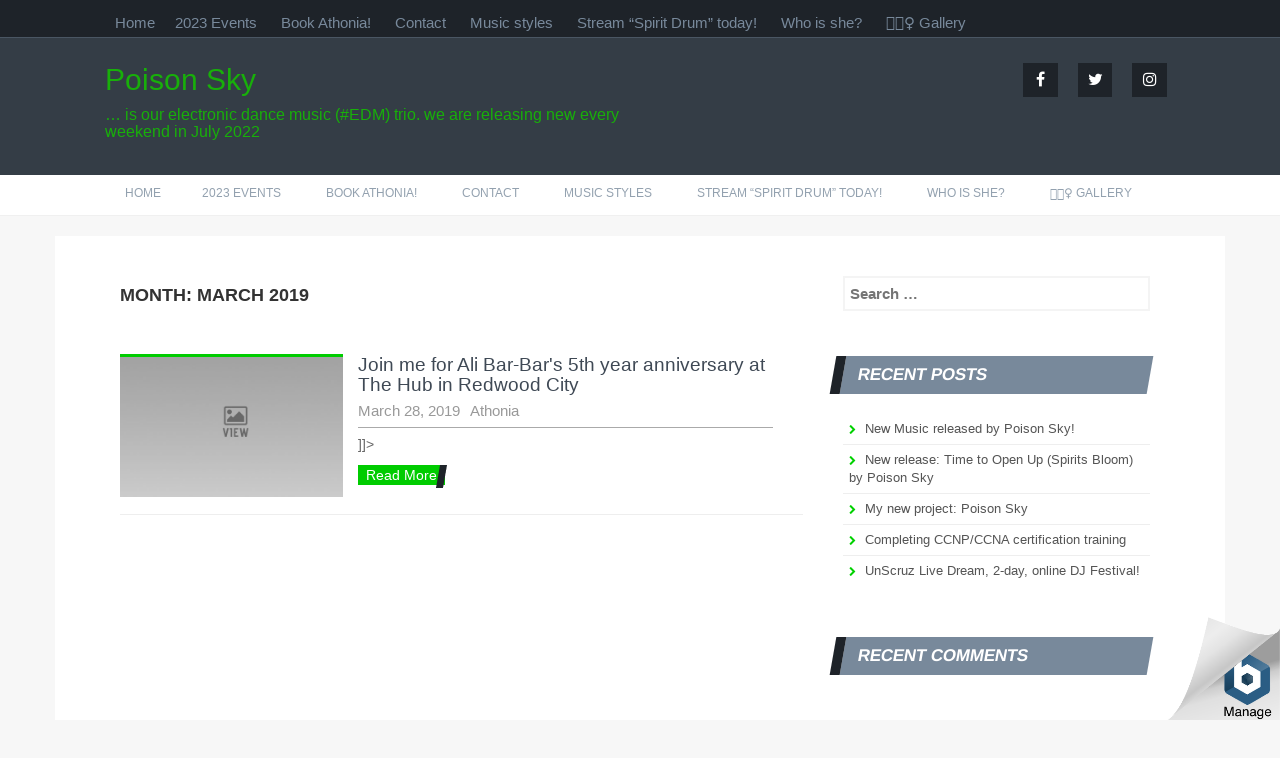

--- FILE ---
content_type: text/html; charset=UTF-8
request_url: http://athonia.com/2019/03/
body_size: 9341
content:
<!DOCTYPE html>
<html lang="en-US">
<head>
    <meta charset="UTF-8">
    <meta name="viewport" content="width=device-width, initial-scale=1">
    <link rel="profile" href="http://gmpg.org/xfn/11">
    <link rel="pingback" href="http://athonia.com/xmlrpc.php">

    <title>March 2019 &#8211; Poison Sky</title>
<meta name='robots' content='max-image-preview:large'/>
<link rel='dns-prefetch' href='//fonts.googleapis.com'/>
<link rel="alternate" type="application/rss+xml" title="Poison Sky &raquo; Feed" href="http://athonia.com/feed/"/>
<link rel="alternate" type="application/rss+xml" title="Poison Sky &raquo; Comments Feed" href="http://athonia.com/comments/feed/"/>
<!-- This site uses the Google Analytics by MonsterInsights plugin v7.5.0 - Using Analytics tracking - https://www.monsterinsights.com/ -->
<script type="text/javascript" data-cfasync="false">var mi_version='7.5.0';var mi_track_user=true;var mi_no_track_reason='';var disableStr='ga-disable-UA-6988381-1';function __gaTrackerIsOptedOut(){return document.cookie.indexOf(disableStr+'=true')>-1;}if(__gaTrackerIsOptedOut()){window[disableStr]=true;}function __gaTrackerOptout(){document.cookie=disableStr+'=true; expires=Thu, 31 Dec 2099 23:59:59 UTC; path=/';window[disableStr]=true;}if(mi_track_user){(function(i,s,o,g,r,a,m){i['GoogleAnalyticsObject']=r;i[r]=i[r]||function(){(i[r].q=i[r].q||[]).push(arguments)},i[r].l=1*new Date();a=s.createElement(o),m=s.getElementsByTagName(o)[0];a.async=1;a.src=g;m.parentNode.insertBefore(a,m)})(window,document,'script','//www.google-analytics.com/analytics.js','__gaTracker');__gaTracker('create','UA-6988381-1','auto',{'allowLinker':true});__gaTracker('set','forceSSL',true);__gaTracker('require','displayfeatures');__gaTracker('require','linkid','linkid.js');__gaTracker('require','linker');__gaTracker('linker:autoLink',['athonia.com']);__gaTracker('send','pageview');}else{console.log("");(function(){var noopfn=function(){return null;};var noopnullfn=function(){return null;};var Tracker=function(){return null;};var p=Tracker.prototype;p.get=noopfn;p.set=noopfn;p.send=noopfn;var __gaTracker=function(){var len=arguments.length;if(len===0){return;}var f=arguments[len-1];if(typeof f!=='object'||f===null||typeof f.hitCallback!=='function'){console.log('Not running function __gaTracker('+arguments[0]+" ....) because you are not being tracked. "+mi_no_track_reason);return;}try{f.hitCallback();}catch(ex){}};__gaTracker.create=function(){return new Tracker();};__gaTracker.getByName=noopnullfn;__gaTracker.getAll=function(){return[];};__gaTracker.remove=noopfn;window['__gaTracker']=__gaTracker;})();}</script>
<!-- / Google Analytics by MonsterInsights -->
<script type="text/javascript">//<![CDATA[
window._wpemojiSettings={"baseUrl":"https:\/\/s.w.org\/images\/core\/emoji\/15.0.3\/72x72\/","ext":".png","svgUrl":"https:\/\/s.w.org\/images\/core\/emoji\/15.0.3\/svg\/","svgExt":".svg","source":{"concatemoji":"http:\/\/athonia.com\/wp-includes\/js\/wp-emoji-release.min.js?ver=6.5.7"}};!function(i,n){var o,s,e;function c(e){try{var t={supportTests:e,timestamp:(new Date).valueOf()};sessionStorage.setItem(o,JSON.stringify(t))}catch(e){}}function p(e,t,n){e.clearRect(0,0,e.canvas.width,e.canvas.height),e.fillText(t,0,0);var t=new Uint32Array(e.getImageData(0,0,e.canvas.width,e.canvas.height).data),r=(e.clearRect(0,0,e.canvas.width,e.canvas.height),e.fillText(n,0,0),new Uint32Array(e.getImageData(0,0,e.canvas.width,e.canvas.height).data));return t.every(function(e,t){return e===r[t]})}function u(e,t,n){switch(t){case"flag":return n(e,"\ud83c\udff3\ufe0f\u200d\u26a7\ufe0f","\ud83c\udff3\ufe0f\u200b\u26a7\ufe0f")?!1:!n(e,"\ud83c\uddfa\ud83c\uddf3","\ud83c\uddfa\u200b\ud83c\uddf3")&&!n(e,"\ud83c\udff4\udb40\udc67\udb40\udc62\udb40\udc65\udb40\udc6e\udb40\udc67\udb40\udc7f","\ud83c\udff4\u200b\udb40\udc67\u200b\udb40\udc62\u200b\udb40\udc65\u200b\udb40\udc6e\u200b\udb40\udc67\u200b\udb40\udc7f");case"emoji":return!n(e,"\ud83d\udc26\u200d\u2b1b","\ud83d\udc26\u200b\u2b1b")}return!1}function f(e,t,n){var r="undefined"!=typeof WorkerGlobalScope&&self instanceof WorkerGlobalScope?new OffscreenCanvas(300,150):i.createElement("canvas"),a=r.getContext("2d",{willReadFrequently:!0}),o=(a.textBaseline="top",a.font="600 32px Arial",{});return e.forEach(function(e){o[e]=t(a,e,n)}),o}function t(e){var t=i.createElement("script");t.src=e,t.defer=!0,i.head.appendChild(t)}"undefined"!=typeof Promise&&(o="wpEmojiSettingsSupports",s=["flag","emoji"],n.supports={everything:!0,everythingExceptFlag:!0},e=new Promise(function(e){i.addEventListener("DOMContentLoaded",e,{once:!0})}),new Promise(function(t){var n=function(){try{var e=JSON.parse(sessionStorage.getItem(o));if("object"==typeof e&&"number"==typeof e.timestamp&&(new Date).valueOf()<e.timestamp+604800&&"object"==typeof e.supportTests)return e.supportTests}catch(e){}return null}();if(!n){if("undefined"!=typeof Worker&&"undefined"!=typeof OffscreenCanvas&&"undefined"!=typeof URL&&URL.createObjectURL&&"undefined"!=typeof Blob)try{var e="postMessage("+f.toString()+"("+[JSON.stringify(s),u.toString(),p.toString()].join(",")+"));",r=new Blob([e],{type:"text/javascript"}),a=new Worker(URL.createObjectURL(r),{name:"wpTestEmojiSupports"});return void(a.onmessage=function(e){c(n=e.data),a.terminate(),t(n)})}catch(e){}c(n=f(s,u,p))}t(n)}).then(function(e){for(var t in e)n.supports[t]=e[t],n.supports.everything=n.supports.everything&&n.supports[t],"flag"!==t&&(n.supports.everythingExceptFlag=n.supports.everythingExceptFlag&&n.supports[t]);n.supports.everythingExceptFlag=n.supports.everythingExceptFlag&&!n.supports.flag,n.DOMReady=!1,n.readyCallback=function(){n.DOMReady=!0}}).then(function(){return e}).then(function(){var e;n.supports.everything||(n.readyCallback(),(e=n.source||{}).concatemoji?t(e.concatemoji):e.wpemoji&&e.twemoji&&(t(e.twemoji),t(e.wpemoji)))}))}((window,document),window._wpemojiSettings);
//]]></script>
<style id='wp-emoji-styles-inline-css' type='text/css'>img.wp-smiley,img.emoji{display:inline!important;border:none!important;box-shadow:none!important;height:1em!important;width:1em!important;margin:0 .07em!important;vertical-align:-.1em!important;background:none!important;padding:0!important}</style>
<link rel='stylesheet' id='wp-block-library-css' href='http://athonia.com/wp-includes/css/dist/block-library/style.min.css?ver=6.5.7' type='text/css' media='all'/>
<style id='classic-theme-styles-inline-css' type='text/css'>.wp-block-button__link{color:#fff;background-color:#32373c;border-radius:9999px;box-shadow:none;text-decoration:none;padding:calc(.667em + 2px) calc(1.333em + 2px);font-size:1.125em}.wp-block-file__button{background:#32373c;color:#fff;text-decoration:none}</style>
<style id='global-styles-inline-css' type='text/css'>body{--wp--preset--color--black:#000;--wp--preset--color--cyan-bluish-gray:#abb8c3;--wp--preset--color--white:#fff;--wp--preset--color--pale-pink:#f78da7;--wp--preset--color--vivid-red:#cf2e2e;--wp--preset--color--luminous-vivid-orange:#ff6900;--wp--preset--color--luminous-vivid-amber:#fcb900;--wp--preset--color--light-green-cyan:#7bdcb5;--wp--preset--color--vivid-green-cyan:#00d084;--wp--preset--color--pale-cyan-blue:#8ed1fc;--wp--preset--color--vivid-cyan-blue:#0693e3;--wp--preset--color--vivid-purple:#9b51e0;--wp--preset--gradient--vivid-cyan-blue-to-vivid-purple:linear-gradient(135deg,rgba(6,147,227,1) 0%,#9b51e0 100%);--wp--preset--gradient--light-green-cyan-to-vivid-green-cyan:linear-gradient(135deg,#7adcb4 0%,#00d082 100%);--wp--preset--gradient--luminous-vivid-amber-to-luminous-vivid-orange:linear-gradient(135deg,rgba(252,185,0,1) 0%,rgba(255,105,0,1) 100%);--wp--preset--gradient--luminous-vivid-orange-to-vivid-red:linear-gradient(135deg,rgba(255,105,0,1) 0%,#cf2e2e 100%);--wp--preset--gradient--very-light-gray-to-cyan-bluish-gray:linear-gradient(135deg,#eee 0%,#a9b8c3 100%);--wp--preset--gradient--cool-to-warm-spectrum:linear-gradient(135deg,#4aeadc 0%,#9778d1 20%,#cf2aba 40%,#ee2c82 60%,#fb6962 80%,#fef84c 100%);--wp--preset--gradient--blush-light-purple:linear-gradient(135deg,#ffceec 0%,#9896f0 100%);--wp--preset--gradient--blush-bordeaux:linear-gradient(135deg,#fecda5 0%,#fe2d2d 50%,#6b003e 100%);--wp--preset--gradient--luminous-dusk:linear-gradient(135deg,#ffcb70 0%,#c751c0 50%,#4158d0 100%);--wp--preset--gradient--pale-ocean:linear-gradient(135deg,#fff5cb 0%,#b6e3d4 50%,#33a7b5 100%);--wp--preset--gradient--electric-grass:linear-gradient(135deg,#caf880 0%,#71ce7e 100%);--wp--preset--gradient--midnight:linear-gradient(135deg,#020381 0%,#2874fc 100%);--wp--preset--font-size--small:13px;--wp--preset--font-size--medium:20px;--wp--preset--font-size--large:36px;--wp--preset--font-size--x-large:42px;--wp--preset--spacing--20:.44rem;--wp--preset--spacing--30:.67rem;--wp--preset--spacing--40:1rem;--wp--preset--spacing--50:1.5rem;--wp--preset--spacing--60:2.25rem;--wp--preset--spacing--70:3.38rem;--wp--preset--spacing--80:5.06rem;--wp--preset--shadow--natural:6px 6px 9px rgba(0,0,0,.2);--wp--preset--shadow--deep:12px 12px 50px rgba(0,0,0,.4);--wp--preset--shadow--sharp:6px 6px 0 rgba(0,0,0,.2);--wp--preset--shadow--outlined:6px 6px 0 -3px rgba(255,255,255,1) , 6px 6px rgba(0,0,0,1);--wp--preset--shadow--crisp:6px 6px 0 rgba(0,0,0,1)}:where(.is-layout-flex){gap:.5em}:where(.is-layout-grid){gap:.5em}body .is-layout-flex{display:flex}body .is-layout-flex{flex-wrap:wrap;align-items:center}body .is-layout-flex>*{margin:0}body .is-layout-grid{display:grid}body .is-layout-grid>*{margin:0}:where(.wp-block-columns.is-layout-flex){gap:2em}:where(.wp-block-columns.is-layout-grid){gap:2em}:where(.wp-block-post-template.is-layout-flex){gap:1.25em}:where(.wp-block-post-template.is-layout-grid){gap:1.25em}.has-black-color{color:var(--wp--preset--color--black)!important}.has-cyan-bluish-gray-color{color:var(--wp--preset--color--cyan-bluish-gray)!important}.has-white-color{color:var(--wp--preset--color--white)!important}.has-pale-pink-color{color:var(--wp--preset--color--pale-pink)!important}.has-vivid-red-color{color:var(--wp--preset--color--vivid-red)!important}.has-luminous-vivid-orange-color{color:var(--wp--preset--color--luminous-vivid-orange)!important}.has-luminous-vivid-amber-color{color:var(--wp--preset--color--luminous-vivid-amber)!important}.has-light-green-cyan-color{color:var(--wp--preset--color--light-green-cyan)!important}.has-vivid-green-cyan-color{color:var(--wp--preset--color--vivid-green-cyan)!important}.has-pale-cyan-blue-color{color:var(--wp--preset--color--pale-cyan-blue)!important}.has-vivid-cyan-blue-color{color:var(--wp--preset--color--vivid-cyan-blue)!important}.has-vivid-purple-color{color:var(--wp--preset--color--vivid-purple)!important}.has-black-background-color{background-color:var(--wp--preset--color--black)!important}.has-cyan-bluish-gray-background-color{background-color:var(--wp--preset--color--cyan-bluish-gray)!important}.has-white-background-color{background-color:var(--wp--preset--color--white)!important}.has-pale-pink-background-color{background-color:var(--wp--preset--color--pale-pink)!important}.has-vivid-red-background-color{background-color:var(--wp--preset--color--vivid-red)!important}.has-luminous-vivid-orange-background-color{background-color:var(--wp--preset--color--luminous-vivid-orange)!important}.has-luminous-vivid-amber-background-color{background-color:var(--wp--preset--color--luminous-vivid-amber)!important}.has-light-green-cyan-background-color{background-color:var(--wp--preset--color--light-green-cyan)!important}.has-vivid-green-cyan-background-color{background-color:var(--wp--preset--color--vivid-green-cyan)!important}.has-pale-cyan-blue-background-color{background-color:var(--wp--preset--color--pale-cyan-blue)!important}.has-vivid-cyan-blue-background-color{background-color:var(--wp--preset--color--vivid-cyan-blue)!important}.has-vivid-purple-background-color{background-color:var(--wp--preset--color--vivid-purple)!important}.has-black-border-color{border-color:var(--wp--preset--color--black)!important}.has-cyan-bluish-gray-border-color{border-color:var(--wp--preset--color--cyan-bluish-gray)!important}.has-white-border-color{border-color:var(--wp--preset--color--white)!important}.has-pale-pink-border-color{border-color:var(--wp--preset--color--pale-pink)!important}.has-vivid-red-border-color{border-color:var(--wp--preset--color--vivid-red)!important}.has-luminous-vivid-orange-border-color{border-color:var(--wp--preset--color--luminous-vivid-orange)!important}.has-luminous-vivid-amber-border-color{border-color:var(--wp--preset--color--luminous-vivid-amber)!important}.has-light-green-cyan-border-color{border-color:var(--wp--preset--color--light-green-cyan)!important}.has-vivid-green-cyan-border-color{border-color:var(--wp--preset--color--vivid-green-cyan)!important}.has-pale-cyan-blue-border-color{border-color:var(--wp--preset--color--pale-cyan-blue)!important}.has-vivid-cyan-blue-border-color{border-color:var(--wp--preset--color--vivid-cyan-blue)!important}.has-vivid-purple-border-color{border-color:var(--wp--preset--color--vivid-purple)!important}.has-vivid-cyan-blue-to-vivid-purple-gradient-background{background:var(--wp--preset--gradient--vivid-cyan-blue-to-vivid-purple)!important}.has-light-green-cyan-to-vivid-green-cyan-gradient-background{background:var(--wp--preset--gradient--light-green-cyan-to-vivid-green-cyan)!important}.has-luminous-vivid-amber-to-luminous-vivid-orange-gradient-background{background:var(--wp--preset--gradient--luminous-vivid-amber-to-luminous-vivid-orange)!important}.has-luminous-vivid-orange-to-vivid-red-gradient-background{background:var(--wp--preset--gradient--luminous-vivid-orange-to-vivid-red)!important}.has-very-light-gray-to-cyan-bluish-gray-gradient-background{background:var(--wp--preset--gradient--very-light-gray-to-cyan-bluish-gray)!important}.has-cool-to-warm-spectrum-gradient-background{background:var(--wp--preset--gradient--cool-to-warm-spectrum)!important}.has-blush-light-purple-gradient-background{background:var(--wp--preset--gradient--blush-light-purple)!important}.has-blush-bordeaux-gradient-background{background:var(--wp--preset--gradient--blush-bordeaux)!important}.has-luminous-dusk-gradient-background{background:var(--wp--preset--gradient--luminous-dusk)!important}.has-pale-ocean-gradient-background{background:var(--wp--preset--gradient--pale-ocean)!important}.has-electric-grass-gradient-background{background:var(--wp--preset--gradient--electric-grass)!important}.has-midnight-gradient-background{background:var(--wp--preset--gradient--midnight)!important}.has-small-font-size{font-size:var(--wp--preset--font-size--small)!important}.has-medium-font-size{font-size:var(--wp--preset--font-size--medium)!important}.has-large-font-size{font-size:var(--wp--preset--font-size--large)!important}.has-x-large-font-size{font-size:var(--wp--preset--font-size--x-large)!important}.wp-block-navigation a:where(:not(.wp-element-button)){color:inherit}:where(.wp-block-post-template.is-layout-flex){gap:1.25em}:where(.wp-block-post-template.is-layout-grid){gap:1.25em}:where(.wp-block-columns.is-layout-flex){gap:2em}:where(.wp-block-columns.is-layout-grid){gap:2em}.wp-block-pullquote{font-size:1.5em;line-height:1.6}</style>
<link rel='stylesheet' id='contact-form-7-css' href='http://athonia.com/wp-content/plugins/contact-form-7/includes/css/styles.css?ver=5.1.1' type='text/css' media='all'/>
<link rel='stylesheet' id='cleanpress-style-css' href='http://athonia.com/wp-content/themes/cleanpress/style.css?ver=6.5.7' type='text/css' media='all'/>
<link rel='stylesheet' id='cleanpress-title-font-css' href='//fonts.googleapis.com/css?family=Nunito%3A100%2C300%2C400%2C700&#038;ver=6.5.7' type='text/css' media='all'/>
<link rel='stylesheet' id='cleanpress-body-font-css' href='//fonts.googleapis.com/css?family=Alegreya%3A100%2C300%2C400%2C700&#038;ver=6.5.7' type='text/css' media='all'/>
<link rel='stylesheet' id='font-awesome-css' href='http://athonia.com/wp-content/plugins/elementor/assets/lib/font-awesome/css/font-awesome.min.css?ver=4.7.0' type='text/css' media='all'/>
<link rel='stylesheet' id='nivo-slider-css' href='http://athonia.com/wp-content/themes/cleanpress/assets/css/nivo-slider.css?ver=6.5.7' type='text/css' media='all'/>
<link rel='stylesheet' id='nivo-skin-css' href='http://athonia.com/wp-content/themes/cleanpress/assets/css/nivo-default/default.css?ver=6.5.7' type='text/css' media='all'/>
<link rel='stylesheet' id='bootstrap-css' href='http://athonia.com/wp-content/themes/cleanpress/assets/bootstrap/css/bootstrap.min.css?ver=6.5.7' type='text/css' media='all'/>
<link rel='stylesheet' id='hover-style-css' href='http://athonia.com/wp-content/themes/cleanpress/assets/css/hover.min.css?ver=6.5.7' type='text/css' media='all'/>
<link rel='stylesheet' id='cleanpress-main-theme-style-css' href='http://athonia.com/wp-content/themes/cleanpress/assets/theme-styles/css/default.css?ver=6.5.7' type='text/css' media='all'/>
<style id='cleanpress-main-theme-style-inline-css' type='text/css'>#social-search .searchform:before{border-left-color:#fff}#social-search .searchform,#social-search .searchform:after{background:#fff}.title-font,h1,h2{font-family: }body{font-family: }#masthead h1.site-title a{color:#18af0a}#masthead h2.site-description{color:#18af0a}#primary-mono .entry-content{font-size:14px}</style>
<script type="text/javascript" id="monsterinsights-frontend-script-js-extra">//<![CDATA[
var monsterinsights_frontend={"js_events_tracking":"true","download_extensions":"doc,exe,js,pdf,ppt,tgz,zip,xls","inbound_paths":"[{\"path\":\"\\\/go\\\/\",\"label\":\"affiliate\"},{\"path\":\"\\\/recommend\\\/\",\"label\":\"affiliate\"}]","home_url":"http:\/\/athonia.com","hash_tracking":"false"};
//]]></script>
<script type="text/javascript" src="http://athonia.com/wp-content/plugins/google-analytics-for-wordpress/assets/js/frontend.min.js?ver=7.5.0" id="monsterinsights-frontend-script-js"></script>
<script type="text/javascript" src="http://athonia.com/wp-includes/js/jquery/jquery.min.js?ver=3.7.1" id="jquery-core-js"></script>
<script type="text/javascript" src="http://athonia.com/wp-includes/js/jquery/jquery-migrate.min.js?ver=3.4.1" id="jquery-migrate-js"></script>
<script type="text/javascript" src="http://athonia.com/wp-content/themes/cleanpress/js/jquery-scrolltofixed-min.js?ver=6.5.7" id="cleanpress-sticky-sidebar-js-js"></script>
<link rel="https://api.w.org/" href="http://athonia.com/wp-json/"/><link rel="EditURI" type="application/rsd+xml" title="RSD" href="http://athonia.com/xmlrpc.php?rsd"/>
<meta name="generator" content="WordPress 6.5.7"/>
<style type="text/css">.recentcomments a{display:inline!important;padding:0!important;margin:0!important}</style>	<style>
	#masthead {
			background-image: url();
			background-size: cover;
			background-position-x: center;
			background-repeat: no-repeat;
		}
	</style>	
	</head>
<body class="archive date sidebar-enabled group-blog elementor-default">
<div id="page" class="hfeed site">
	<a class="skip-link screen-reader-text" href="#content">Skip to content</a>
    <div id="top-bar">
    <div class="container">
        <div id="top-search-form" class="col-md-12">
            <form role="search" method="get" class="row search-form" action="http://athonia.com/">
                <div class="search-form-top">
                    <label>
                        <span class="screen-reader-text">Search for:</span>
                        <input type="text" class="search-field" placeholder="Search for anything on this site..." value="" name="s">
                    </label>
                </div>
                <div class="cancel-search">Cancel</div>
            </form>
        </div>
        <div class="top-menu col-md-10 col-sm-10 col-xs-10">
            <div id="slickmenu"></div>
<nav id="top-navigation" class="secondary-navigation title-font" role="navigation">
            <div class="menu"><ul>
<li><a href="http://athonia.com/">Home</a></li><li class="page_item page-item-312"><a href="http://athonia.com/athonias-live-music-events-club-nights-festivals/">2023 Events</a></li>
<li class="page_item page-item-310"><a href="http://athonia.com/bookings/">Book Athonia!</a></li>
<li class="page_item page-item-158"><a href="http://athonia.com/158-2/">Contact</a></li>
<li class="page_item page-item-313 page_item_has_children"><a href="http://athonia.com/recently-added-artists-in-the-djs-crates-2/">Music styles</a>
<ul class='children'>
	<li class="page_item page-item-427"><a href="http://athonia.com/recently-added-artists-in-the-djs-crates-2/motiv-ali-bar-bar-music/">MOTIV/Ali Bar Bar music</a></li>
</ul>
</li>
<li class="page_item page-item-730"><a href="http://athonia.com/stream-spirit-drum-today/">Stream &#8220;Spirit Drum&#8221; today!</a></li>
<li class="page_item page-item-308"><a href="http://athonia.com/about-2/">Who is she?</a></li>
<li class="page_item page-item-672"><a href="http://athonia.com/%f0%9f%99%8b%f0%9f%8f%bc%e2%80%8d%e2%99%80%ef%b8%8f-gallery/">🙋🏼‍♀️ Gallery</a></li>
</ul></div>
</nav><!-- #site-navigation -->        </div>

        <div class="top-search-icon col-md-2 col-sm-2 col-xs-2">
            <i class="fa fa-search"></i>
        </div>
    </div>
</div><!--#top-bar-->
    <header id="masthead" class="site-header" role="banner">
    <div class="container">
        <div class="site-branding col-md-6 col-sm-6 col-xs-12">
                        <div id="text-title-desc">
                <h1 class="site-title title-font"><a href="http://athonia.com/" rel="home">Poison Sky</a></h1>
                <h2 class="site-description">… is our electronic dance music (#EDM) trio.  we are releasing new every weekend in July 2022</h2>
            </div>
        </div>

        <div id="social-icons" class="col-md-6 col-sm-6 col-xs-12">
            	<a class="" href="https://fb.me/athonia"><i class="fa fa-fw fa-facebook"></i></a>
		<a class="" href="http://twitter.com/Athonia"><i class="fa fa-fw fa-twitter"></i></a>
		<a class="" href="http://www.instagram.com/Athonia.Cappelli"><i class="fa fa-fw fa-instagram"></i></a>
	        </div>
    </div>

</header><!-- #masthead -->
    <nav id="site-navigation" class="main-navigation title-font" role="navigation">
    <div class="container">
        <div class="menu"><ul>
<li><a href="http://athonia.com/">Home</a></li><li class="page_item page-item-312"><a href="http://athonia.com/athonias-live-music-events-club-nights-festivals/">2023 Events</a></li>
<li class="page_item page-item-310"><a href="http://athonia.com/bookings/">Book Athonia!</a></li>
<li class="page_item page-item-158"><a href="http://athonia.com/158-2/">Contact</a></li>
<li class="page_item page-item-313 page_item_has_children"><a href="http://athonia.com/recently-added-artists-in-the-djs-crates-2/">Music styles</a>
<ul class='children'>
	<li class="page_item page-item-427"><a href="http://athonia.com/recently-added-artists-in-the-djs-crates-2/motiv-ali-bar-bar-music/">MOTIV/Ali Bar Bar music</a></li>
</ul>
</li>
<li class="page_item page-item-730"><a href="http://athonia.com/stream-spirit-drum-today/">Stream &#8220;Spirit Drum&#8221; today!</a></li>
<li class="page_item page-item-308"><a href="http://athonia.com/about-2/">Who is she?</a></li>
<li class="page_item page-item-672"><a href="http://athonia.com/%f0%9f%99%8b%f0%9f%8f%bc%e2%80%8d%e2%99%80%ef%b8%8f-gallery/">🙋🏼‍♀️ Gallery</a></li>
</ul></div>
    </div>
</nav><!-- #site-navigation -->
        <a href="#menu" class="menu-link"> &#9776;</a>
    <nav id="menu" class="panel" role="navigation">
            <div class="menu"><ul>
<li><a href="http://athonia.com/">Home</a></li><li class="page_item page-item-312"><a href="http://athonia.com/athonias-live-music-events-club-nights-festivals/">2023 Events</a></li>
<li class="page_item page-item-310"><a href="http://athonia.com/bookings/">Book Athonia!</a></li>
<li class="page_item page-item-158"><a href="http://athonia.com/158-2/">Contact</a></li>
<li class="page_item page-item-313 page_item_has_children"><a href="http://athonia.com/recently-added-artists-in-the-djs-crates-2/">Music styles</a>
<ul class='children'>
	<li class="page_item page-item-427"><a href="http://athonia.com/recently-added-artists-in-the-djs-crates-2/motiv-ali-bar-bar-music/">MOTIV/Ali Bar Bar music</a></li>
</ul>
</li>
<li class="page_item page-item-730"><a href="http://athonia.com/stream-spirit-drum-today/">Stream &#8220;Spirit Drum&#8221; today!</a></li>
<li class="page_item page-item-308"><a href="http://athonia.com/about-2/">Who is she?</a></li>
<li class="page_item page-item-672"><a href="http://athonia.com/%f0%9f%99%8b%f0%9f%8f%bc%e2%80%8d%e2%99%80%ef%b8%8f-gallery/">🙋🏼‍♀️ Gallery</a></li>
</ul></div>

    </nav><!-- #site-navigation -->
		
	
	
	<div class="mega-container">
	
		<div id="content" class="site-content container">
	<div id="primary" class="content-area col-md-8">
		<header class="page-header">
			<h2 class="page-title">Month: <span>March 2019</span></h2>		</header><!-- .page-header -->
			
		<main id="main" class="site-main " role="main">

		
						
				
<article id="post-388" class="col-md-12 col-sm-12 grid post-388 post type-post status-publish format-standard hentry category-news-announcements-updates">

		<div class="featured-thumb col-md-4 col-sm-4">
							<a href="http://athonia.com/2019/03/28/join-me-for-ali-bar-bars-5th-year-anniversary-at-the-hub-in-redwood-city/" title="Join me for Ali Bar-Bar&#039;s 5th year anniversary at The Hub in Redwood City"><img src="http://athonia.com/wp-content/themes/cleanpress/assets/images/placeholder2.jpg" alt="Join me for Ali Bar-Bar&#039;s 5th year anniversary at The Hub in Redwood City"></a>
					</div><!--.featured-thumb-->
			
		<div class="out-thumb col-md-8 col-sm-8">
			<header class="entry-header">
				<h3 class="entry-title title-font"><a href="http://athonia.com/2019/03/28/join-me-for-ali-bar-bars-5th-year-anniversary-at-the-hub-in-redwood-city/" rel="bookmark">Join me for Ali Bar-Bar&#039;s 5th year anniversary at The Hub in Redwood City</a></h3>
				<div class="postedon"><span class="posted-on"><a href="http://athonia.com/2019/03/28/join-me-for-ali-bar-bars-5th-year-anniversary-at-the-hub-in-redwood-city/" rel="bookmark"><time class="entry-date published updated" datetime="2019-03-28T11:20:58-08:00">March 28, 2019</time></a></span><span class="byline"> <span class="author vcard"><a class="url fn n" href="http://athonia.com/author/cappelli/">Athonia</a></span></span></div>
				<span class="entry-excerpt"><p>				<![CDATA[
				<![CDATA[]]]]><![CDATA[>		]]>		</p>
</span>
				<span class="readmore"><a href="http://athonia.com/2019/03/28/join-me-for-ali-bar-bars-5th-year-anniversary-at-the-hub-in-redwood-city/">Read More</a></span>
			</header><!-- .entry-header -->
		</div><!--.out-thumb-->
			
		
		
</article><!-- #post-## -->
			
			
		
		</main><!-- #main -->
		
				
	</div><!-- #primary -->

<div id="secondary" class="widget-area default col-md-4" role="complementary">
	<aside id="search-2" class="widget widget_search"><form role="search" method="get" class="search-form" action="http://athonia.com/">
				<label>
					<span class="screen-reader-text">Search for:</span>
					<input type="search" class="search-field" placeholder="Search &hellip;" value="" name="s"/>
				</label>
				<input type="submit" class="search-submit" value="Search"/>
			</form></aside>
		<aside id="recent-posts-2" class="widget widget_recent_entries">
		<h3 class="widget-title title-font">Recent Posts</h3>
		<ul>
											<li>
					<a href="http://athonia.com/2022/07/02/new-music-released-by-poison-sky/">New Music released by Poison Sky!</a>
									</li>
											<li>
					<a href="http://athonia.com/2021/05/27/new-release-time-to-open-up-spirits-bloom-by-poison-sky/">New release: Time to Open Up (Spirits Bloom) by Poison Sky</a>
									</li>
											<li>
					<a href="http://athonia.com/2020/12/08/poisonsky/">My new project: Poison Sky</a>
									</li>
											<li>
					<a href="http://athonia.com/2020/05/09/completing-ccnp-ccna-certification-training-may-20/">Completing CCNP/CCNA certification training</a>
									</li>
											<li>
					<a href="http://athonia.com/2020/05/04/unscruz-live-dream-live-streamed-original-dj-lineup/">UnScruz Live Dream, 2-day, online DJ Festival!</a>
									</li>
					</ul>

		</aside><aside id="recent-comments-2" class="widget widget_recent_comments"><h3 class="widget-title title-font">Recent Comments</h3><ul id="recentcomments"></ul></aside><aside id="archives-2" class="widget widget_archive"><h3 class="widget-title title-font">Archives</h3>
			<ul>
					<li><a href='http://athonia.com/2022/07/'>July 2022</a></li>
	<li><a href='http://athonia.com/2021/05/'>May 2021</a></li>
	<li><a href='http://athonia.com/2020/12/'>December 2020</a></li>
	<li><a href='http://athonia.com/2020/05/'>May 2020</a></li>
	<li><a href='http://athonia.com/2019/11/'>November 2019</a></li>
	<li><a href='http://athonia.com/2019/07/'>July 2019</a></li>
	<li><a href='http://athonia.com/2019/06/'>June 2019</a></li>
	<li><a href='http://athonia.com/2019/04/'>April 2019</a></li>
	<li><a href='http://athonia.com/2019/03/' aria-current="page">March 2019</a></li>
	<li><a href='http://athonia.com/2018/06/'>June 2018</a></li>
	<li><a href='http://athonia.com/2017/12/'>December 2017</a></li>
	<li><a href='http://athonia.com/2017/07/'>July 2017</a></li>
	<li><a href='http://athonia.com/2017/06/'>June 2017</a></li>
	<li><a href='http://athonia.com/2017/05/'>May 2017</a></li>
			</ul>

			</aside><aside id="categories-2" class="widget widget_categories"><h3 class="widget-title title-font">Categories</h3>
			<ul>
					<li class="cat-item cat-item-4"><a href="http://athonia.com/category/how-to/">How To</a>
</li>
	<li class="cat-item cat-item-5"><a href="http://athonia.com/category/news-announcements-updates/">Latest</a>
</li>
	<li class="cat-item cat-item-6"><a href="http://athonia.com/category/music/">Music</a>
</li>
	<li class="cat-item cat-item-1"><a href="http://athonia.com/category/uncategorized/">Uncategorized</a>
</li>
			</ul>

			</aside><aside id="meta-2" class="widget widget_meta"><h3 class="widget-title title-font">Meta</h3>
		<ul>
						<li><a href="http://athonia.com/wp-login.php">Log in</a></li>
			<li><a href="http://athonia.com/feed/">Entries feed</a></li>
			<li><a href="http://athonia.com/comments/feed/">Comments feed</a></li>

			<li><a href="https://wordpress.org/">WordPress.org</a></li>
		</ul>

		</aside></div><!-- #secondary -->

	</div><!-- #content -->

	 </div><!--.mega-container-->
 
	<footer id="colophon" class="site-footer title-font" role="contentinfo">
		<div class="site-info container">
			Theme Designed by <a href="https://inkhive.com/" rel="nofollow">InkHive</a>.			<span class="sep"></span>
			Copyright Athonia Cappelli, 2019		</div><!-- .site-info -->
	</footer><!-- #colophon -->
	
</div><!-- #page -->


<script type="text/javascript" id="contact-form-7-js-extra">//<![CDATA[
var wpcf7={"apiSettings":{"root":"http:\/\/athonia.com\/wp-json\/contact-form-7\/v1","namespace":"contact-form-7\/v1"}};
//]]></script>
<script type="text/javascript" src="http://athonia.com/wp-content/plugins/contact-form-7/includes/js/scripts.js?ver=5.1.1" id="contact-form-7-js"></script>
<script type="text/javascript" src="http://athonia.com/wp-content/themes/cleanpress/js/external.js?ver=20120207" id="cleanpress-external-js"></script>
<script type="text/javascript" src="http://athonia.com/wp-content/themes/cleanpress/js/skip-link-focus-fix.js?ver=20130115" id="cleanpress-skip-link-focus-fix-js"></script>
<script type="text/javascript" src="http://athonia.com/wp-includes/js/imagesloaded.min.js?ver=5.0.0" id="imagesloaded-js"></script>
<script type="text/javascript" src="http://athonia.com/wp-includes/js/masonry.min.js?ver=4.2.2" id="masonry-js"></script>
<script type="text/javascript" src="http://athonia.com/wp-includes/js/jquery/jquery.masonry.min.js?ver=3.1.2b" id="jquery-masonry-js"></script>
<script type="text/javascript" src="http://athonia.com/wp-content/themes/cleanpress/js/custom.js?ver=6.5.7" id="cleanpress-custom-js-js"></script>

  <div id="bitnami-banner" data-banner-id="45e8a">  <style>#bitnami-banner{z-index:100000;height:80px;padding:0;width:120px;background:transparent;position:fixed;right:0;bottom:0;border:0 solid #ededed}#bitnami-banner .bitnami-corner-image-div{position:fixed;right:0;bottom:0;border:0;z-index:100001;height:110px}#bitnami-banner .bitnami-corner-image-div .bitnami-corner-image{position:fixed;right:0;bottom:0;border:0;z-index:100001;height:110px}#bitnami-close-banner-button{height:12px;width:12px;z-index:10000000000;position:fixed;right:5px;bottom:65px;display:none;cursor:pointer}</style>  <img id="bitnami-close-banner-button" src="[data-uri]"/>  <div class="bitnami-corner-image-div">     <a href="/bitnami/index.html" target="_blank">       <img class="bitnami-corner-image" alt="Bitnami" src="/bitnami/images/xcorner-logo.png.pagespeed.ic.IEIWilc-ea.webp"/>     </a>  </div>  <script type="text/javascript">//<![CDATA[
(function(){var banner=document.getElementById("bitnami-banner");var closeButton=document.getElementById("bitnami-close-banner-button");var toggleCloseButton=function toggleCloseButton(open){if(closeButton){if(open&&banner&&banner.style.display!="none"){closeButton.style.display="block";}else{closeButton.style.display="none";}}return false;};var setCookie=function setCookie(cname,cvalue,exdays){var d=new Date();d.setTime(d.getTime()+(exdays*24*60*60*1000));var expires="expires="+d.toUTCString();document.cookie=cname+"="+cvalue+"; "+expires;};var closeBanner=function closeBanner(open){if(banner){var suffix=banner.getAttribute('data-banner-id')||'global';banner.style.display="none";setCookie('_bitnami_closed_banner_'+suffix,"1",30);}return false;};banner.onmouseover=function(){return toggleCloseButton(1);};banner.onmouseout=function(){return toggleCloseButton(0);};closeButton.onclick=closeBanner;}());
//]]></script> </div>   </body>
</html>


--- FILE ---
content_type: text/css
request_url: http://athonia.com/wp-content/themes/cleanpress/assets/theme-styles/css/default.css?ver=6.5.7
body_size: 6324
content:
@-webkit-keyframes constantrotation{0%{transform:rotate(0deg);-webkit-transform:rotate(0deg);-moz-transform:rotate(0deg);-ms-transform:rotate(0deg);-o-transform:rotate(0deg);background:red}to{transform:rotate(36deg);-webkit-transform:rotate(36deg);-moz-transform:rotate(36deg);-ms-transform:rotate(36deg);-o-transform:rotate(36deg);background:blue}}@keyframes constantrotation{0%{transform:rotate(0deg);-webkit-transform:rotate(0deg);-moz-transform:rotate(0deg);-ms-transform:rotate(0deg);-o-transform:rotate(0deg);background:red}to{transform:rotate(36deg);-webkit-transform:rotate(36deg);-moz-transform:rotate(36deg);-ms-transform:rotate(36deg);-o-transform:rotate(36deg);background:blue}}.body-font{font-family:"Open Sans", Arial, Helvetica, sans-serif}.title-font{font-family:"Open Sans", Arial, Helvetica, sans-serif}body{font-family:"Open Sans", Arial, Helvetica, sans-serif;background:#f7f7f7;word-wrap:break-word;overflow:hidden}.mega-container{background:white;max-width:1170px;margin:auto;margin-top:20px;overflow:visible}a{color:#00cc00;cursor:pointer}a:hover{text-decoration:none;color:#00cc00}.container{margin:auto;max-width:1100px}.section-title{color:#596878;text-transform:uppercase;font-weight:bold;text-align:left;font-size:24px;margin-bottom:10px;position:relative;z-index:3;font-family:"Open Sans", Arial, Helvetica, sans-serif}@media screen and (max-width:991px){.section-title{margin-top:20px}}.section-title span{background:#fff;position:relative;padding:5px 8px;padding-right:15px;z-index:1;display:inline-block}#content{padding-top:30px}#main{clear:both;display:-webkit-box;display:-ms-flexbox;display:flex;-ms-flex-wrap:wrap;flex-wrap:wrap}#primary .section-title span{padding-left:0}.layer{position:absolute;left:0;top:0;right:0;bottom:0;background:rgba(0, 0, 0, 0.6)}#social-icons{text-align:right;padding:25px 0}@media screen and (max-width:768px){#social-icons{text-align:center;width:100%}}#social-icons a{background:#1e2329;display:inline-block;padding:6px 7px;vertical-align:middle;color:#fff;font-size:16px;margin:0 8px;position:relative;transition:0.4s all ease;-webkit-transition:0.4s all ease;-moz-transition:0.4s all ease;-ms-transition:0.4s all ease;-o-transition:0.4s all ease}#social-icons a:hover{transform:scale(1.05);-webkit-transform:scale(1.05);-moz-transform:scale(1.05);-ms-transform:scale(1.05);-o-transform:scale(1.05);background:#00cc00;color:white}@media screen and (max-width:768px){#social-icons a{margin:0 2px;padding:6px 6px}}#masthead{position:relative;z-index:90;background:#343D46;clear:both}#masthead .layer{background:rgba(0, 0, 0, 0)}#masthead #text-title-desc{clear:none;float:left;vertical-align:middle}@media screen and (max-width:768px){#masthead #text-title-desc{float:none}}#masthead .site-branding{padding:25px 0;overflow:hidden}@media screen and (max-width:768px){#masthead .site-branding{text-align:center;float:none;padding-bottom:5px;width:100%}}#masthead h1.site-title{font-size:30px;margin-top:0px}#masthead h1.site-title a{color:#00b300}#masthead h1.site-title a:hover{color:#00cc00}#masthead h2.site-description{font-size:16px;margin-top:8px;color:#78899b}#masthead #searchicon{background:#eee;border:solid 2px #ddd;padding-top:6px;padding-bottom:4px}@media screen and (max-width:768px){#masthead{text-align:center}}#masthead #site-logo{display:inline-block;max-width:110px;height:auto;text-align:center;float:left;margin-right:10px}@media screen and (max-width:768px){#masthead #site-logo{float:none}}#top-bar{background:#1e2329;display:block;overflow:hidden;border-bottom:solid 1px #4a5663;padding-top:8px}#top-bar #top-search-form{overflow:hidden;padding:30px 5px;text-align:center;display:none}#top-bar #top-search-form input{background:#4a5663;border:solid 2px #2d3d4d;max-width:90%;width:750px;outline:none;color:#ddd;padding:8px;text-align:center}#top-bar #top-search-form ::-webkit-input-placeholder{color:#78899b}#top-bar #top-search-form .cancel-search{color:#ccc;font-family:Arial, sans-serif;font-style:italic}#top-bar #top-search-form .cancel-search:hover{text-decoration:underline;cursor:pointer}#top-bar .top-menu{padding:0}.top-search-icon{color:grey;text-align:right;font-size:18px;margin-bottom:8px;cursor:pointer}#site-navigation{display:block;clear:both;float:none;border-bottom:solid 1px #f0f0f0;background:#fff}@media screen and (max-width:768px){#site-navigation{display:none}}#site-navigation ul{}#site-navigation ul li{float:none;display:inline-block}#site-navigation ul li a{padding:10px 20px;color:rgba(120, 137, 155, 0.8);border-bottom:3px solid transparent;text-transform:uppercase;font-weight:400;font-size:12px;background:none;transition:0.2s all ease;-webkit-transition:0.2s all ease;-moz-transition:0.2s all ease;-ms-transition:0.2s all ease;-o-transition:0.2s all ease;margin-right:1px}#site-navigation ul li:hover a{color:rgba(0, 179, 0, 0.8);border-bottom:3px solid #00cc00}#site-navigation ul li ul li .menu-desc{display:none}#site-navigation ul li ul.children,#site-navigation ul li ul.sub-menu{top:100%;display:block;transition:0.4s all ease;-webkit-transition:0.4s all ease;-moz-transition:0.4s all ease;-ms-transition:0.4s all ease;-o-transition:0.4s all ease;perspective:1000;-webkit-perspective:1000;-ms-transform-origin:top;transform-origin:top;-webkit-transform-origin:top;transform:perspective(350px) translateX(20px);-webkit-transform:perspective(350px) translateX(20px);-moz-transform:perspective(350px) translateX(20px);opacity:0;visibility:hidden;text-align:left;padding:5px 0;border-radius:0;-webkit-box-shadow:none;box-shadow:none}#site-navigation ul li ul.children a,#site-navigation ul li ul.sub-menu a{-webkit-transform:skewX(-10deg);-ms-transform:skewX(-10deg);transform:skewX(-10deg);background:#00b300;margin-bottom:5px;color:white;border-radius:0px;margin-right:0px;text-transform:none}#site-navigation ul li ul.children li ul,#site-navigation ul li ul.sub-menu li ul{-ms-transform-origin:left;transform-origin:left;-webkit-transform-origin:left;transition:0.4s all ease;-webkit-transition:0.4s all ease;-moz-transition:0.4s all ease;-ms-transition:0.4s all ease;-o-transition:0.4s all ease;left:100%;top:0;opacity:0!important}#site-navigation ul li ul.children li ul li ul,#site-navigation ul li ul.sub-menu li ul li ul{display:none!important}#site-navigation ul li ul.children li:hover,#site-navigation ul li ul.sub-menu li:hover{transition:0.2s all ease;-webkit-transition:0.2s all ease;-moz-transition:0.2s all ease;-ms-transition:0.2s all ease;-o-transition:0.2s all ease}#site-navigation ul li ul.children li:hover ul,#site-navigation ul li ul.sub-menu li:hover ul{opacity:1!important}#site-navigation ul li ul.children a,#site-navigation ul li ul.sub-menu a{padding:5px 15px;font-weight:lighter;font-size:12px;-webkit-transition:0.4s all ease;-o-transition:0.4s all ease;transition:0.4s all ease}#site-navigation ul li ul.children a:hover,#site-navigation ul li ul.sub-menu a:hover{-webkit-transform-origin:left;-ms-transform-origin:left;transform-origin:left;text-decoration:underline}#site-navigation ul li:hover{transition:0.4s all ease;-webkit-transition:0.4s all ease;-moz-transition:0.4s all ease;-ms-transition:0.4s all ease;-o-transition:0.4s all ease;-webkit-transition:0.4s all ease!important}#site-navigation ul li:hover ul.children,#site-navigation ul li:hover ul.sub-menu{display:block;-ms-transform:translateX(0px);transform:translateX(0px);-webkit-transform:translateX(0px);opacity:1;visibility:visible}#site-navigation ul li:hover ul.children a:hover,#site-navigation ul li:hover ul.sub-menu a:hover{text-decoration:none}#site-navigation ul .current-menu-item>a,#site-navigation ul .current_page_ancestor>a,#site-navigation ul .current_page_item>a{background:#00b300;color:white;-webkit-transform:skewX(-10deg);-ms-transform:skewX(-10deg);transform:skewX(-10deg)}#site-navigation ul .current-menu-item>a:hover,#site-navigation ul .current_page_ancestor>a:hover,#site-navigation ul .current_page_item>a:hover{color:white}#site-navigation .fa{padding:0 5px 0 0}#site-navigation .menu-desc{font-size:12px;font-weight:300;color:#eee;display:inline-block;margin-top:-5px;font-style:italic;text-transform:lowercase}#site-navigation .current-menu-item>a,#site-navigation .current_page_ancestor>a,#site-navigation .current_page_item>a{color:#00cc00}#top-navigation{background:#1e2329;color:#78899b}@media screen and (max-width:768px){#top-navigation{display:none}}#top-navigation ul{margin:0}#top-navigation ul li{list-style-type:none;display:inline-block;padding:4px 10px}#top-navigation ul li a{color:#78899b;font-size:15px}#top-navigation ul li ul li{display:none}.menu-link{padding:10px;font-size:32px}@media screen and (min-width:768px){.menu-link{display:none}}#menu{z-index:999;overflow-y:auto;background:#293037;border-right:2px solid #00cc00}@media screen and (min-width:768px){#menu{display:none}}#menu ul{margin:0}#menu ul li{list-style:none;padding:5px 0px}#menu ul li a{display:block;color:white;padding:10px 15px}#menu ul li ul{background:#343D46}.single-header{background-position:center;position:relative;background-size:cover}.single-header .layer{top:0;left:0;padding:45px 0;width:100%;height:100%;background:rgba(0, 0, 0, 0)}.single-header .container{text-align:center;color:#f2f2f2}.single-header .container a{color:#e6e6e6}#primary-mono{padding:0 10px;padding-left:20px}@media screen and (max-width:767px){#primary-mono{padding-left:10px}}#primary-mono h2.entry-title{color:#78899b;font-size:28px;margin-top:0px;padding:2px 0px;margin-bottom:0px}#primary-mono .entry-footer,#primary-mono .entry-meta{font-size:12px;border-bottom:solid 1px #f0f0f0;padding-bottom:7px;overflow:auto}#primary-mono .entry-footer a,#primary-mono .entry-meta a{color:#78899b;text-decoration:underline}#primary-mono .entry-footer a:hover,#primary-mono .entry-meta a:hover{color:#00cc00}#primary-mono .entry-meta{color:#95a3b1;text-transform:uppercase;letter-spacing:1px;display:inline-block;padding:2px 0px;padding-bottom:8px;font-size:12px;border-bottom:none}#primary-mono .entry-meta a{color:#00cc00}#primary-mono .entry-meta a:hover{text-decoration:none}#primary-mono .entry-footer{border-top:solid 1px #eee;padding-top:7px;margin-top:25px}#primary-mono .entry-footer .post-edit-link{float:right}#primary-mono .entry-footer .cat-links{margin-right:6px}#primary-mono #featured-image{border-top:solid 5px #f2f2f2}#primary-mono .entry-content{color:#78899b;line-height:1.7em;font-size:14px}.page #primary-mono h2.entry-title{color:black;text-transform:uppercase;font-weight:bold;text-align:left;font-size:25px;margin-bottom:10px;margin-top:20px;position:relative;border-bottom:2px solid #1e2329}.page #primary-mono h2.entry-title:before{content:"";position:absolute;background:#1e2329;-webkit-transform:skewX(-10deg);-ms-transform:skewX(-10deg);transform:skewX(-10deg);width:8px;height:100%;left:-15px;top:0px}@media screen and (max-width:991px){.page #primary-mono h2.entry-title{margin-top:20px}}.edit-link{display:inline-block;float:right}.page-header{margin-top:0px;border-bottom:none}.page-header h2{font-size:18px;font-weight:bold;text-transform:uppercase;display:inline-block;padding-bottom:10px;margin-bottom:0}#secondary{}#secondary aside{padding:10px}#secondary h3.widget-title{font-weight:bold;background:#78899b;color:white;font-size:17px;width:100%;margin-bottom:20px;margin-top:0px;word-break:break-all;display:inline-block;text-transform:uppercase;-webkit-transform:skewX(-10deg);-ms-transform:skewX(-10deg);transform:skewX(-10deg);clear:both;padding:10px 15px;position:relative}#secondary h3.widget-title:before{content:"";position:absolute;background:#1e2329;width:10px;height:100%;left:-10px;top:0px}#secondary .widget a{color:#555;font-weight:normal;transition:0.4s all ease;-webkit-transition:0.4s all ease;-moz-transition:0.4s all ease;-ms-transition:0.4s all ease;-o-transition:0.4s all ease}#secondary .widget a:hover{color:#00cc00}#secondary .widget ul{font-size:13px;margin-left:0px}#secondary .widget ul li{list-style:none;border-bottom:solid 1px #eee;padding:6px}#secondary .widget ul li:last-child{border-bottom:none}#secondary .widget_search{margin-bottom:20px}#secondary .widget_search label{width:100%}#secondary .widget_search input[type=search]{background:white;border:solid 2px #f4f4f4;border-radius:0px;padding:5px;font-size:15px;outline:none;width:100%}#secondary .search-submit{display:none}#secondary .widget_archive ul li:before,#secondary .widget_categories ul li:before,#secondary .widget_meta ul li:before,#secondary .widget_nav_menu ul li:before,#secondary .widget_pages ul li:before,#secondary .widget_recent_comments ul li:before,#secondary .widget_recent_entries ul li:before{content:"\f054";font-family:"FontAwesome";color:#00d100;font-size:10px;margin-right:5px;transition:0.4s all ease;-webkit-transition:0.4s all ease;-moz-transition:0.4s all ease;-ms-transition:0.4s all ease;-o-transition:0.4s all ease;display:inline-block}#secondary .widget_archive ul li,#secondary .widget_categories ul li,#secondary .widget_meta ul li,#secondary .widget_nav_menu ul li,#secondary .widget_pages ul li,#secondary .widget_recent_comments ul li,#secondary .widget_recent_entries ul li{transition:0.4s all ease;-webkit-transition:0.4s all ease;-moz-transition:0.4s all ease;-ms-transition:0.4s all ease;-o-transition:0.4s all ease}#secondary .widget_archive ul li:hover:before,#secondary .widget_categories ul li:hover:before,#secondary .widget_meta ul li:hover:before,#secondary .widget_nav_menu ul li:hover:before,#secondary .widget_pages ul li:hover:before,#secondary .widget_recent_comments ul li:hover:before,#secondary .widget_recent_entries ul li:hover:before{transform:rotate(-360deg);-webkit-transform:rotate(-360deg);-moz-transform:rotate(-360deg);-ms-transform:rotate(-360deg);-o-transform:rotate(-360deg)}#secondary .widget_tag_cloud .tagcloud a{border:solid 1px #343D46;font-size:14px!important;text-transform:uppercase;font-weight:normal;color:#343D46;padding:7px 5px;margin-bottom:5px;display:inline-block}@-webkit-keyframes hvr-pulse-grow{to{-webkit-transform:scale(1.05);transform:scale(1.05)}}@keyframes hvr-pulse-grow{to{-webkit-transform:scale(0.95);transform:scale(0.95)}}#secondary .tagcloud a{display:inline-block;vertical-align:middle;-webkit-transform:translateZ(0);transform:translateZ(0);-webkit-box-shadow:0 0 1px rgba(0, 0, 0, 0);box-shadow:0 0 1px rgba(0, 0, 0, 0);-webkit-backface-visibility:hidden;backface-visibility:hidden;-moz-osx-font-smoothing:grayscale}#secondary .tagcloud a:active,#secondary .tagcloud a:focus,#secondary .tagcloud a:hover{-webkit-animation-name:hvr-pulse-grow;animation-name:hvr-pulse-grow;-webkit-animation-duration:0.3s;animation-duration:0.3s;-webkit-animation-timing-function:linear;animation-timing-function:linear;-webkit-animation-iteration-count:infinite;animation-iteration-count:infinite;-webkit-animation-direction:alternate;animation-direction:alternate}#secondary .widget_cleanpress_rp li.rp-item{overflow:auto;clear:both;display:block;padding:8px 0px;font-size:14px}#secondary .widget_cleanpress_rp .rp-thumb{width:62px;float:left;display:inline-block;margin-right:6px}#secondary .widget_cleanpress_rp .rp-thumb img{border-right:solid 2px #00cc00}#secondary .widget_cleanpress_rp .rp-date{color:#00ff00;font-size:11px;margin-top:3px}.pagination{margin:20px 0;padding-top:25px;text-align:center;width:100%;clear:both}.pagination .nav-links{text-align:center}.pagination .page-numbers{padding:4px 12px;line-height:20px;text-decoration:none;border-radius:3px;margin-right:5px;background-color:#fff;border:1px solid #e6e6e6;display:inline-block;color:#78899b;font-weight:lighter;transition:0.4s all ease;-webkit-transition:0.4s all ease;-moz-transition:0.4s all ease;-ms-transition:0.4s all ease;-o-transition:0.4s all ease}.pagination .page-numbers:hover{background:#00cc00;color:white}.pagination .current,.pagination .dots{background:#fafafa;color:#00cc00;pointer-events:none}.pagination .current{background:#00cc00;color:white;-webkit-transform:skewX(-10deg);-ms-transform:skewX(-10deg);transform:skewX(-10deg)}#respond h3#reply-title{font-weight:normal;font-size:32px}#respond input[type=text]{max-width:550px}#respond input,#respond textarea{background:#f2f2f2;border:solid 1px #cccccc;color:#78899b;outline:none}#respond .comment-form-author,#respond .comment-form-comment,#respond .comment-form-email,#respond .comment-form-url{position:relative}#respond .comment-form-author input,#respond .comment-form-author textarea,#respond .comment-form-comment input,#respond .comment-form-comment textarea,#respond .comment-form-email input,#respond .comment-form-email textarea,#respond .comment-form-url input,#respond .comment-form-url textarea{padding:4px 5px 5px 10px;border-radius:0}#respond .comment-form-author label,#respond .comment-form-comment label,#respond .comment-form-email label,#respond .comment-form-url label{background:#00cc00;color:#fff;border-bottom:solid 1px #00cc00;padding:5px;margin-right:-5px;min-width:70px}#respond .comment-form-comment label{margin-bottom:0px}#respond .form-submit input[type=submit]{-webkit-box-shadow:none;box-shadow:none;text-shadow:none;padding:10px;background:#ffffff;font-weight:bold;color:#00cc00;margin-bottom:60px}#respond .comment-notes,#respond .logged-in-as{color:#78899b}#comments{margin-top:55px}#comments h2.comments-title{font-size:x-large}#comments ol.comment-list{list-style:none;margin-left:0px}#comments li.comment{border:solid 1px #e0e0e0;padding:10px;margin-top:15px;list-style:none;background:#f7f7f7}#comments li.comment .comment-content{color:#78899b;font-weight:lighter}#comments li.trackback{background:#ffffff;padding:10px;margin-top:15px;margin-bottom:15px;border:solid 1px #eee;font-weight:bold}#comments li.trackback a{font-weight:normal}#comments .vcard img{border:solid 4px #fff;border-radius:5px;margin:0 10px 10px 0}#comments .form-allowed-tags{display:none}#comments .comment-metadata{font-weight:bold}#comments .comment-metadata time{float:right;color:#b3b3b3;font-weight:lighter;font-style:italic;font-size:12px}@media screen and (max-width:480px){li.comment{margin-left:-5%}}#footer-sidebar{background:#dde5ec;border-top:solid 4px #009900;padding-top:40px;margin-top:30px}#footer-sidebar .footer-column{}#footer-sidebar .footer-column h3.widget-title{font-weight:bold;background:#78899b;color:white;font-size:17px;width:100%;margin-bottom:20px;margin-top:0px;word-break:break-all;display:inline-block;text-transform:uppercase;-webkit-transform:skewX(-10deg);-ms-transform:skewX(-10deg);transform:skewX(-10deg);clear:both;padding:10px 15px;position:relative}#footer-sidebar .footer-column h3.widget-title:before{content:"";position:absolute;background:#1e2329;width:10px;height:100%;left:-10px;top:0px}#footer-sidebar .footer-column .widget{color:#5f7081;padding:15px}#footer-sidebar .footer-column .widget a{color:#78899b;font-weight:normal;transition:0.4s all ease;-webkit-transition:0.4s all ease;-moz-transition:0.4s all ease;-ms-transition:0.4s all ease;-o-transition:0.4s all ease}#footer-sidebar .footer-column .widget a:hover{color:#00cc00}#footer-sidebar .footer-column .widget ul{margin-left:0px}#footer-sidebar .footer-column .widget ul li{list-style:none;padding:5px}#footer-sidebar .footer-column .widget ul li:last-child{border-bottom:none}#footer-sidebar .footer-column .widget ul li ul{margin-left:5px}#footer-sidebar .footer-column .widget ul li li{margin-left:2px;border-bottom:none;padding:2px}#footer-sidebar .footer-column .widget_tag_cloud .tagcloud a{background:#222;font-size:14px!important;text-transform:uppercase;font-weight:lighter;color:#aaa;padding:7px 5px;margin-bottom:5px;display:inline-block}@-webkit-keyframes hvr-pulse-grow{to{-webkit-transform:scale(1.05);transform:scale(1.05)}}@keyframes hvr-pulse-grow{to{-webkit-transform:scale(0.95);transform:scale(0.95)}}#footer-sidebar .footer-column .tagcloud a{display:inline-block;vertical-align:middle;-webkit-transform:translateZ(0);transform:translateZ(0);-webkit-box-shadow:0 0 1px rgba(0, 0, 0, 0);box-shadow:0 0 1px rgba(0, 0, 0, 0);-webkit-backface-visibility:hidden;backface-visibility:hidden;-moz-osx-font-smoothing:grayscale}#footer-sidebar .footer-column .tagcloud a:active,#footer-sidebar .footer-column .tagcloud a:focus,#footer-sidebar .footer-column .tagcloud a:hover{-webkit-animation-name:hvr-pulse-grow;animation-name:hvr-pulse-grow;-webkit-animation-duration:0.3s;animation-duration:0.3s;-webkit-animation-timing-function:linear;animation-timing-function:linear;-webkit-animation-iteration-count:infinite;animation-iteration-count:infinite;-webkit-animation-direction:alternate;animation-direction:alternate}#footer-sidebar .footer-column .widget_cleanpress_rp li.rp-item{overflow:auto;clear:both;display:block;padding:8px 0px;font-size:13px}#footer-sidebar .footer-column .widget_cleanpress_rp .rp-thumb{width:52px;float:left;display:inline-block;margin-right:6px}#footer-sidebar .footer-column .widget_cleanpress_rp .rp-date{color:#00ff00;font-size:11px}#footer-sidebar .footer-column .widget_archive ul li:before,#footer-sidebar .footer-column .widget_categories ul li:before,#footer-sidebar .footer-column .widget_meta ul li:before,#footer-sidebar .footer-column .widget_nav_menu ul li:before,#footer-sidebar .footer-column .widget_pages ul li:before,#footer-sidebar .footer-column .widget_recent_comments ul li:before,#footer-sidebar .footer-column .widget_recent_entries ul li:before{content:"\f054";font-family:"FontAwesome";color:#00d100;font-size:10px;margin-right:5px}#colophon{background:#1e2329;padding:15px 10px 15px 10px;color:#78899b;font-size:13px;text-align:center}#colophon a{color:#00cc00;text-decoration:underline}.page404{text-align:center}.page404 .page-header h1.page-title{font-weight:bold;border-bottom:none;font-size:24px}.page404 .page-content{margin-top:0px}.page404 .page-content input[type=search]{padding:10px;border-radius:5px}.page404 .page-content input[type=search]::-webkit-input-placeholder{color:rgba(120, 137, 155, 0.6)}.page404 .page-content input[type=search]:-moz-placeholder{color:rgba(120, 137, 155, 0.6)}.page404 .page-content input[type=search]::-moz-placeholder{color:rgba(120, 137, 155, 0.6)}.page404 .page-content input[type=search]:-ms-input-placeholder{color:rgba(120, 137, 155, 0.6)}.page404 .page-content input[type=submit]{padding:12px;font-size:14px;line-height:1em;text-transform:uppercase;-webkit-box-shadow:none;box-shadow:none;text-shadow:none;color:#eee;border:none}.page404 .page-content .widget_recent_entries{text-align:left;margin-bottom:100px}.page404 .page-content .widget_recent_entries .widgettitle{font-size:24px;font-weight:bold}.page404 .page-content .widget_recent_entries ul{list-style:none;margin-left:0}.page404 .page-content .widget_recent_entries ul li{float:none;margin-bottom:15px;display:inline-block;margin-right:15px}.page404 .page-content .widget_recent_entries ul li a{display:inline-block;background:#f2f2f2;border:solid 1px #e6e6e6;padding:10px;margin-bottom:5px}.page404 p{font-size:16px}.featposts{padding:0}@media screen and (max-width:767px){.featposts{margin-top:15px}}.featposts .item{padding:0px;position:relative;margin-bottom:0;overflow:hidden}.featposts .item .item-container{overflow:visible;transition:0.8s all ease;-webkit-transition:0.8s all ease;-moz-transition:0.8s all ease;-ms-transition:0.8s all ease;-o-transition:0.8s all ease}@media screen and (max-width:767px){.featposts .item .item-container{-webkit-transform:none;-ms-transform:none;transform:none}}.featposts .item .item-container img{width:100%;transition:1s all ease;-webkit-transition:1s all ease;-moz-transition:1s all ease;-ms-transition:1s all ease;-o-transition:1s all ease;position:relative;z-index:33}.featposts .item .item-container .post-title-parent{position:absolute;bottom:0;left:0;right:0;z-index:2}.featposts .item .item-container .post-title-parent .post-title{background:#fff;color:#78899b;display:block;width:100%;text-align:center;padding:10px 30px;font-size:16px;transition:0.4s all ease;-webkit-transition:0.4s all ease;-moz-transition:0.4s all ease;-ms-transition:0.4s all ease;-o-transition:0.4s all ease}@media screen and (max-width:767px){.featposts .item .item-container .post-title-parent .post-title{opacity:1;-webkit-transform:none;-ms-transform:none;transform:none}}@media screen and (max-width:767px){.featposts .item .item-container .post-title-parent .post-title{padding-bottom:15px}}.featposts .item .item-container:hover img{-webkit-transition:0.5s all ease;-o-transition:0.5s all ease;transition:0.5s all ease;-webkit-transform:translateY(-50px);-ms-transform:translateY(-50px);transform:translateY(-50px)}@media screen and (min-width:767px){.featposts .item:hover .item-container img{filter:brightness(0.9);-webkit-filter:brightness(0.9);-webkit-transform:translateY(50);-ms-transform:translateY(50);transform:translateY(50)}}@media screen and (min-width:767px) and screen and (max-width:767px){.featposts .item:hover .item-container img{-webkit-transform:none;-ms-transform:none;transform:none;-webkit-filter:none}}.latest-hap{position:relative}.featured-pages-section{margin-bottom:40px}.featured-pages-section .feature-page-wrapper{margin-bottom:50px}.featured-pages-section .feature-page-outer1{background:#ffffff;border-right:#fff 2px solid}.featured-pages-section .feature-page-outer2{background:#ffffff}.featured-page{overflow:hidden;padding:15px;margin-top:10px;margin-bottom:10px}.featured-page .featured-page-inner{background:#f5f5f5;padding:25px 15px;overflow:auto}.featured-page .textual-info{padding:20px 0px}.featured-page .textual-info .feature-title{font-size:24px;text-transform:uppercase;letter-spacing:2px;margin-bottom:25px}.featured-page .textual-info .feature-content{font-size:15px;line-height:2em}.featured-page .textual-info .feature-link{display:inline-block;clear:both;border:solid 2px #546372;padding:12px 58px;color:#546372;margin-top:15px;font-size:12px;font-weight:300;letter-spacing:2px;text-transform:uppercase;transition:0.4s all ease;-webkit-transition:0.4s all ease;-moz-transition:0.4s all ease;-ms-transition:0.4s all ease;-o-transition:0.4s all ease;-webkit-font-smoothing:antialiased;-webkit-backface-visibility:hidden}.featured-page .textual-info .feature-link:hover{transform:scale(0.95);-webkit-transform:scale(0.95);-moz-transform:scale(0.95);-ms-transform:scale(0.95);-o-transform:scale(0.95);border-color:#00cc00}@media screen and (max-width:991px) and (min-width:768px){.featured-page .feature-page-outer1{border-bottom:#fff 2px solid;border-right:none}}@media screen and (max-width:767px){.featured-page .featured-page-inner{padding:8px}.featured-page .feature-page-outer1{border-bottom:#fff 2px solid;border-right:none}.featured-page .textual-info .feature-title{font-size:18px;margin-bottom:4px}.featured-page .featured-image{text-align:center}}@media screen and (min-width:768px){.slider-wrapper{margin-top:20px}}.slider-wrapper .nivoSlider{-webkit-box-shadow:none;box-shadow:none;border:solid 10px white}.slider-wrapper .nivo-controlNav{position:relative;top:-70px;left:-20px;float:right;z-index:9;transition:0.4s all ease;-webkit-transition:0.4s all ease;-moz-transition:0.4s all ease;-ms-transition:0.4s all ease;-o-transition:0.4s all ease}.slider-wrapper .nivo-controlNav a{width:15px;height:15px;margin:0 5px;background:black;border:solid 2px #f2f2f2;position:relative;border-radius:50%;transition:0.4s all ease;-webkit-transition:0.4s all ease;-moz-transition:0.4s all ease;-ms-transition:0.4s all ease;-o-transition:0.4s all ease}.slider-wrapper .nivo-controlNav a:hover{background:#fff;border:solid 2px black}.slider-wrapper .nivo-controlNav .active{background:#fff;border:solid 2px black}.slider-wrapper .nivo-caption{position:absolute;font-family:inherit;background:none;width:100%;padding:20px;background:rgba(0, 0, 0, 0.1)}.slider-wrapper .nivo-caption a{text-decoration:none;border-bottom:none}.slider-wrapper .nivo-caption .slide-title{display:inline-block;font-size:20px;font-weight:bold;margin-bottom:1px;border-radius:4px;color:#fff}.slider-wrapper .nivo-caption .slide-desc span{display:inline-block;font-size:16px;border-radius:3px;color:#fff}.slider-wrapper .nivo-caption .slide-cta span{background:#fff;font-weight:bold;display:inline-block;font-size:14px;margin-top:5px;padding:4px 10px;border-radius:5px;color:#78899b;transition:0.3s all ease;-webkit-transition:0.3s all ease;-moz-transition:0.3s all ease;-ms-transition:0.3s all ease;-o-transition:0.3s all ease}.slider-wrapper .nivo-caption .slide-cta span:hover{transition:0.3s all ease;-webkit-transition:0.3s all ease;-moz-transition:0.3s all ease;-ms-transition:0.3s all ease;-o-transition:0.3s all ease;background:#78899b;color:#fff}@media screen and (max-width:600px){.slider-wrapper .nivo-caption .slide-cta span{display:none}}#postthumb-slider{overflow:visible}#postthumb-slider .section-title{margin-bottom:25px;font-size:18px}#postthumb-slider .thumbs{position:relative}#postthumb-slider .thumb{margin-bottom:25px;padding-right:11px;cursor:pointer;transition:0.2s all ease;-webkit-transition:0.2s all ease;-moz-transition:0.2s all ease;-ms-transition:0.2s all ease;-o-transition:0.2s all ease}#postthumb-slider .thumb:hover{filter:brightness(0.8);-webkit-filter:brightness(0.8)}@media screen and (max-width:767px){#postthumb-slider .thumb{padding-right:0px}}#postthumb-slider .thumb1{margin-top:2px}#postthumb-slider .arrowed{position:relative;transition:0.4s all ease;-webkit-transition:0.4s all ease;-moz-transition:0.4s all ease;-ms-transition:0.4s all ease;-o-transition:0.4s all ease}#postthumb-slider .arrowed:after{content:"\f054";font-family:"FontAwesome";position:absolute;right:-25px;top:50%;display:block;color:black;transform:translateY(-50%);-webkit-transform:translateY(-50%);-moz-transform:translateY(-50%);-ms-transform:translateY(-50%);-o-transform:translateY(-50%);transition:0.4s all ease;-webkit-transition:0.4s all ease;-moz-transition:0.4s all ease;-ms-transition:0.4s all ease;-o-transition:0.4s all ease;font-size:18px;color:rgba(120, 137, 155, 0.5)}#postthumb-slider .arrowed:hover:after{transform:translateY(-50%) translateX(-5px);-webkit-transform:translateY(-50%) translateX(-5px);-moz-transform:translateY(-50%) translateX(-5px);-ms-transform:translateY(-50%) translateX(-5px);-o-transform:translateY(-50%) translateX(-5px)}#postthumb-slider .slides{position:relative;perspective:1500;-webkit-perspective:1500}#postthumb-slider .slides .slide{position:absolute;left:15px;top:0;display:block;-webkit-transform-origin:left;-ms-transform-origin:left;transform-origin:left;transition:0.8s all ease-out;-webkit-transition:0.8s all ease-out;-moz-transition:0.8s all ease-out;-ms-transition:0.8s all ease-out;-o-transition:0.8s all ease-out}#postthumb-slider .slides .slide1{position:relative;left:0}#postthumb-slider .slides .not-visible{opacity:0;transform:translateX(-20px) scale(0.95);-webkit-transform:translateX(-20px) scale(0.95);-moz-transform:translateX(-20px) scale(0.95);-ms-transform:translateX(-20px) scale(0.95);-o-transform:translateX(-20px) scale(0.95)}#postthumb-slider .slides .visible{opacity:1;transform:translateX(0px) scale(1);-webkit-transform:translateX(0px) scale(1);-moz-transform:translateX(0px) scale(1);-ms-transform:translateX(0px) scale(1);-o-transform:translateX(0px) scale(1)}#postthumb-slider .slides .post-details{position:absolute;top:0;left:15px;bottom:0;padding:10px 20px;background:rgba(0, 204, 0, 0.8);color:white;max-width:230px}#postthumb-slider .slides .post-details h1{font-size:24px;position:relative;padding-left:20px}#postthumb-slider .slides .post-details h1:before{display:block;content:"";width:1px;height:102%;background:rgba(255, 255, 255, 0.5);position:absolute;left:5px}@media screen and (max-width:767px){#postthumb-slider .arrowed:after{display:none;content:""}#postthumb-slider .thumbs .thumb{width:25%;float:left;padding:15px;padding-right:0px;margin-bottom:2px}#postthumb-slider .slides .post-details{max-width:130px}#postthumb-slider .slides .post-details h1{font-size:12px;padding-left:5px}#postthumb-slider .slides .post-details h1:before{left:-5px}}.sb-slider .sb-description{pointer-events:none;z-index:88;background:rgba(0, 0, 0, 0.4);border-left-color:#00cc00;padding:10px}.sb-slider .sb-description h3{margin:0}.nav-arrows{position:absolute;top:50%}.nav-arrows a{background-color:rgba(0, 0, 0, 0.5);transition:0.2s all ease;-webkit-transition:0.2s all ease;-moz-transition:0.2s all ease;-ms-transition:0.2s all ease;-o-transition:0.2s all ease;-webkit-box-shadow:0px 0px 1px #00cc00;box-shadow:0px 0px 1px #00cc00;outline:none}.nav-arrows a:hover{background-color:rgba(0, 204, 0, 0.5)}.nav-arrows a:first-child{right:-535px}@media screen and (max-width:1199px){.nav-arrows a:first-child{right:-435px}}@media screen and (max-width:991px){.nav-arrows a:first-child{right:-675px}}@media screen and (max-width:768px){.nav-arrows a:first-child{display:none}}.nav-arrows a:nth-child(2){right:-47px}@media screen and (min-width:768px) and (max-width:991px){.nav-arrows a:nth-child(2){right:-57px}}@media screen and (max-width:768px){.nav-arrows a:nth-child(2){display:none}}.grid-row{margin:0}.grid{margin:10px 0;padding-left:0;padding-bottom:17px;border-bottom:solid 1px #eee}@media screen and (max-width:768px){.grid{border-bottom:none}}.grid:nth-last-child(2){border:none}.grid .featured-thumb{border-top:#00cc00 solid 3px;overflow:hidden;transition:0.4s all ease;-webkit-transition:0.4s all ease;-moz-transition:0.4s all ease;-ms-transition:0.4s all ease;-o-transition:0.4s all ease;padding:0}@media screen and (max-width:992px) and (min-width:768px){.grid .featured-thumb{overflow:visible}}@media screen and (max-width:768px){.grid .featured-thumb img{width:100%}}.grid .featured-thumb img{transition:0.4s all ease;-webkit-transition:0.4s all ease;-moz-transition:0.4s all ease;-ms-transition:0.4s all ease;-o-transition:0.4s all ease;width:100%}@media screen and (min-width:768px){.grid .featured-thumb:hover img{transition:0.4s all ease;-webkit-transition:0.4s all ease;-moz-transition:0.4s all ease;-ms-transition:0.4s all ease;-o-transition:0.4s all ease;transform:scale(1.1);-webkit-transform:scale(1.1);-moz-transform:scale(1.1);-ms-transform:scale(1.1);-o-transform:scale(1.1)}}@media screen and (max-width:768px){.grid .out-thumb{padding:10px 3px}}.grid .out-thumb h3{margin:5px 0;margin-top:1px;font-weight:normal;font-size:19px}.grid .out-thumb h3 a{color:#3f4955;padding-bottom:2px}.grid .out-thumb .postedon{color:#aaa;font-weight:lighter;font-size:15px;padding-bottom:6px;border-bottom:1px solid #aaa}.grid .out-thumb .postedon a{color:#999;text-decoration:none;margin-right:5px}.grid .out-thumb .entry-excerpt{color:#666;line-height:1.6em;font-weight:400}.grid .out-thumb .entry-excerpt p{margin-top:5px}.grid .readmore{display:block;clear:both}.grid .readmore a{background:#00cc00;color:#fff;padding:2px 8px;position:relative;-webkit-transition:0.3s all ease;-o-transition:0.3s all ease;transition:0.3s all ease}.grid .readmore a:after{content:"";position:absolute;background:#1e2329;-webkit-transform:skewX(-10deg);-ms-transform:skewX(-10deg);transform:skewX(-10deg);width:7px;height:23px;left:80px;top:0px}.grid .readmore a:hover{-webkit-transition:0.3s all ease;-o-transition:0.3s all ease;transition:0.3s all ease;background:#78899b}.grid_2_column{padding:0;border-bottom:none}.grid_2_column .featured-thumb{overflow:hidden}.grid_2_column .out-thumb{padding:12px 0}@media screen and (max-width:768px){.grid_2_column{padding-right:0px}}@media screen and (min-width:768px){.grid_2_column:nth-of-type(2n){padding-left:10px}.grid_2_column:nth-of-type(odd){padding-right:10px;clear:left}}.grid_3_column:nth-child(3n){padding-left:10px}.grid_3_column:nth-child(3n+1){padding-right:10px}.grid_3_column:nth-child(2n){padding-left:0px}@media screen and (min-width:768px){.grid_3_column:nth-of-type(odd){clear:none}.grid_3_column:nth-of-type(3n+1){clear:left}}.cleanpress{overflow:hidden;-webkit-perspective:500;padding:5px}.cleanpress .wrapper{border:1px solid #78899b;height:100%;overflow:hidden}.cleanpress .featured-thumb{position:relative;border-top:none;padding:0}@media screen and (max-width:768px){.cleanpress .featured-thumb img{width:100%}}.cleanpress .featured-thumb .postedon{position:absolute;background:rgba(0, 179, 0, 0.5);padding:5px 10px;font-size:14px;-webkit-transition:0.3s all ease;-o-transition:0.3s all ease;transition:0.3s all ease;-webkit-transform:translateX(-200px);-ms-transform:translateX(-200px);transform:translateX(-200px);top:0px;font-weight:lighter;opacity:1}.cleanpress .featured-thumb .postedon:after{content:"";position:absolute;background:#1e2329;-webkit-transform:skewX(-10deg);-ms-transform:skewX(-10deg);transform:skewX(-10deg);width:20px;height:100%;right:-16px;top:0px}.cleanpress .featured-thumb .postedon i{color:white;margin-right:5px}.cleanpress .featured-thumb .postedon a{color:white}.cleanpress .featured-thumb .postedby{position:absolute;background:rgba(0, 179, 0, 0.5);padding:5px 10px;font-size:14px;-webkit-transition:0.3s all ease;-o-transition:0.3s all ease;transition:0.3s all ease;-webkit-transform:translateX(-200px);-ms-transform:translateX(-200px);transform:translateX(-200px);top:35px;font-weight:lighter;opacity:1;color:white}.cleanpress .featured-thumb .postedby:after{content:"";position:absolute;background:#1e2329;-webkit-transform:skewX(-10deg);-ms-transform:skewX(-10deg);transform:skewX(-10deg);width:20px;height:100%;right:-16px;top:0px}.cleanpress .featured-thumb .postedby i{color:white;margin-right:5px}.cleanpress .featured-thumb:hover img{-webkit-filter:brightness(0.8);filter:brightness(0.8);transform:none;-webkit-transform:none;-moz-transform:none;-ms-transform:none;-o-transform:none}.cleanpress .featured-thumb:hover .postedon{-webkit-transition:0.3s all ease;-o-transition:0.3s all ease;transition:0.3s all ease;-webkit-transform:translateX(0px);-ms-transform:translateX(0px);transform:translateX(0px)}.cleanpress .featured-thumb:hover .postedby{-webkit-transition:0.5s all ease;-o-transition:0.5s all ease;transition:0.5s all ease;-webkit-transform:translateX(0px);-ms-transform:translateX(0px);transform:translateX(0px)}.cleanpress .out-thumb{position:relative;padding:12px}.cleanpress .out-thumb h3.entry-title{font-size:25px;margin-top:17px}.cleanpress .out-thumb h3.entry-title a{color:rgba(120, 137, 155, 0.7)}.cleanpress:hover .out-thumb:after{background:#00cc00;transform:scale(1.2);-webkit-transform:scale(1.2);-moz-transform:scale(1.2);-ms-transform:scale(1.2);-o-transform:scale(1.2)}@media screen and (max-width:768px){.cleanpress{overflow:hidden;position:relative}}.blog.paged .haxel:nth-child(2n){clear:none}.blog.paged .haxel:nth-child(odd){clear:left}

--- FILE ---
content_type: application/javascript
request_url: http://athonia.com/wp-content/themes/cleanpress/js/custom.js?ver=6.5.7
body_size: 583
content:
jQuery(document).ready( function() {
    jQuery(".top-search-icon").toggle(

        function(){
            jQuery("#top-search-form").slideDown('slow');
            jQuery(".cancel-search").click(function(){
                jQuery("#top-search-form").slideUp('fast');
            });
        },
        function(){
            jQuery("#top-search-form").slideUp('fast');
        });
});

    //Mobile Menu
    jQuery('.menu-link').bigSlide({
        menu: '#menu',
        easyClose: true
    });

jQuery(window).load(function() {
        jQuery('#nivoSlider').nivoSlider({
	        prevText: "<i class='fa fa-chevron-circle-left'></i>",
	        nextText: "<i class='fa fa-chevron-circle-right'></i>",
        });

        //sticky sidebar
        jQuery('.sticky-sidebar').scrollToFixed({
            marginTop: 30,
            limit: jQuery('#primary').offset().top + jQuery('#primary').height() - jQuery('.sticky-sidebar').height(),
        });

    });
    
(function(jQuery) {
	jQuery(document).ready(function() {
		
		function showSlide(slide) {
			jQuery('.slide').removeClass('visible');
			jQuery('.'+slide).addClass('visible');
		}
		
		
		jQuery('.slide').addClass('not-visible');
		jQuery('.slide1').addClass('visible');
		jQuery('.thumb1').addClass('arrowed');
		jQuery('.thumb').click(function() {
			jQuery('.thumb').removeClass('arrowed');
			jQuery(this).addClass('arrowed');
			
			if ( jQuery(this).hasClass('thumb1') ) {
				showSlide('slide1');
			}
			if ( jQuery(this).hasClass('thumb2') ) {
				showSlide('slide2');
			}
			if ( jQuery(this).hasClass('thumb3') ) {
				showSlide('slide3');
			}
			if ( jQuery(this).hasClass('thumb4') ) {
				showSlide('slide4');
			}
		});
	});
	
})( jQuery );		